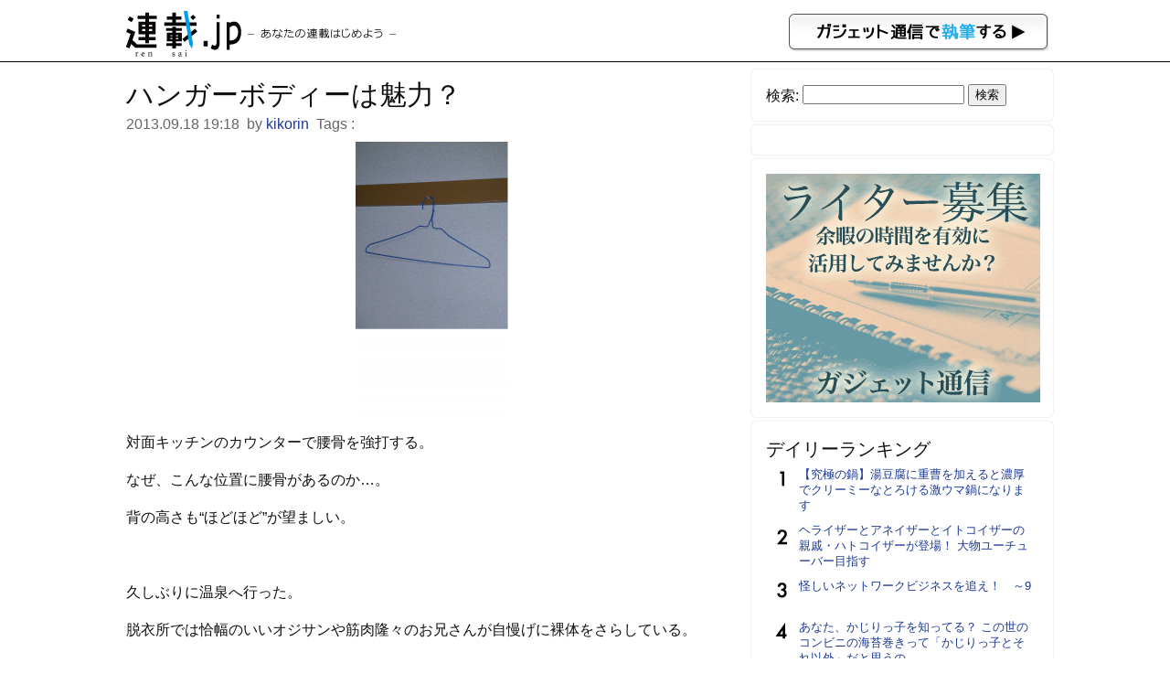

--- FILE ---
content_type: text/html; charset=UTF-8
request_url: https://rensai.jp/57765
body_size: 6361
content:
<!DOCTYPE html PUBLIC "-//W3C//DTD XHTML 1.0 Transitional//EN" "http://www.w3.org/TR/xhtml1/DTD/xhtml1-transitional.dtd">
<html xmlns="http://www.w3.org/1999/xhtml" xmlns:og="http://ogp.me/ns#" xmlns:mixi="http://mixi-platform.com/ns#">
<head>
<meta http-equiv="Content-Type" content="text/html; charset=utf-8" />
<title>ハンガーボディーは魅力？ &#8211; 連載JP</title>
<meta name="google-site-verification" content="-vdb0e2YtjZAU3Y3p32rFy5l6gsUCGPbR_VzwA95cds" />
<link href="https://rensai.jp/wp-content/themes/rensai/style.css?20260121" rel="stylesheet" />
<meta name="viewport" content="width=device-width,initial-scale=1.0" />
<meta name='robots' content='max-image-preview:large' />
<link rel='dns-prefetch' href='//s.w.org' />
		<script type="07e7977166ebb9e60ce000ec-text/javascript">
			window._wpemojiSettings = {"baseUrl":"https:\/\/s.w.org\/images\/core\/emoji\/13.0.1\/72x72\/","ext":".png","svgUrl":"https:\/\/s.w.org\/images\/core\/emoji\/13.0.1\/svg\/","svgExt":".svg","source":{"concatemoji":"https:\/\/rensai.jp\/wp-includes\/js\/wp-emoji-release.min.js?ver=5.7.14"}};
			!function(e,a,t){var n,r,o,i=a.createElement("canvas"),p=i.getContext&&i.getContext("2d");function s(e,t){var a=String.fromCharCode;p.clearRect(0,0,i.width,i.height),p.fillText(a.apply(this,e),0,0);e=i.toDataURL();return p.clearRect(0,0,i.width,i.height),p.fillText(a.apply(this,t),0,0),e===i.toDataURL()}function c(e){var t=a.createElement("script");t.src=e,t.defer=t.type="text/javascript",a.getElementsByTagName("head")[0].appendChild(t)}for(o=Array("flag","emoji"),t.supports={everything:!0,everythingExceptFlag:!0},r=0;r<o.length;r++)t.supports[o[r]]=function(e){if(!p||!p.fillText)return!1;switch(p.textBaseline="top",p.font="600 32px Arial",e){case"flag":return s([127987,65039,8205,9895,65039],[127987,65039,8203,9895,65039])?!1:!s([55356,56826,55356,56819],[55356,56826,8203,55356,56819])&&!s([55356,57332,56128,56423,56128,56418,56128,56421,56128,56430,56128,56423,56128,56447],[55356,57332,8203,56128,56423,8203,56128,56418,8203,56128,56421,8203,56128,56430,8203,56128,56423,8203,56128,56447]);case"emoji":return!s([55357,56424,8205,55356,57212],[55357,56424,8203,55356,57212])}return!1}(o[r]),t.supports.everything=t.supports.everything&&t.supports[o[r]],"flag"!==o[r]&&(t.supports.everythingExceptFlag=t.supports.everythingExceptFlag&&t.supports[o[r]]);t.supports.everythingExceptFlag=t.supports.everythingExceptFlag&&!t.supports.flag,t.DOMReady=!1,t.readyCallback=function(){t.DOMReady=!0},t.supports.everything||(n=function(){t.readyCallback()},a.addEventListener?(a.addEventListener("DOMContentLoaded",n,!1),e.addEventListener("load",n,!1)):(e.attachEvent("onload",n),a.attachEvent("onreadystatechange",function(){"complete"===a.readyState&&t.readyCallback()})),(n=t.source||{}).concatemoji?c(n.concatemoji):n.wpemoji&&n.twemoji&&(c(n.twemoji),c(n.wpemoji)))}(window,document,window._wpemojiSettings);
		</script>
		<style type="text/css">
img.wp-smiley,
img.emoji {
	display: inline !important;
	border: none !important;
	box-shadow: none !important;
	height: 1em !important;
	width: 1em !important;
	margin: 0 .07em !important;
	vertical-align: -0.1em !important;
	background: none !important;
	padding: 0 !important;
}
</style>
	<link rel='stylesheet' id='wp-block-library-css'  href='https://rensai.jp/wp-includes/css/dist/block-library/style.min.css?ver=5.7.14' type='text/css' media='all' />
<link rel='stylesheet' id='contact-form-7-css'  href='https://rensai.jp/wp-content/plugins/contact-form-7/includes/css/styles.css?ver=5.0.3' type='text/css' media='all' />
<script type="07e7977166ebb9e60ce000ec-text/javascript" src='https://rensai.jp/wp-includes/js/jquery/jquery.min.js?ver=3.5.1' id='jquery-core-js'></script>
<script type="07e7977166ebb9e60ce000ec-text/javascript" src='https://rensai.jp/wp-includes/js/jquery/jquery-migrate.min.js?ver=3.3.2' id='jquery-migrate-js'></script>
<link rel="https://api.w.org/" href="https://rensai.jp/wp-json/" /><link rel="alternate" type="application/json" href="https://rensai.jp/wp-json/wp/v2/posts/57765" /><link rel="EditURI" type="application/rsd+xml" title="RSD" href="https://rensai.jp/xmlrpc.php?rsd" />
<link rel="wlwmanifest" type="application/wlwmanifest+xml" href="https://rensai.jp/wp-includes/wlwmanifest.xml" /> 
<meta name="generator" content="WordPress 5.7.14" />
<link rel="canonical" href="https://rensai.jp/57765" />
<link rel='shortlink' href='https://rensai.jp/?p=57765' />
<link rel="alternate" type="application/json+oembed" href="https://rensai.jp/wp-json/oembed/1.0/embed?url=https%3A%2F%2Frensai.jp%2F57765" />
<link rel="alternate" type="text/xml+oembed" href="https://rensai.jp/wp-json/oembed/1.0/embed?url=https%3A%2F%2Frensai.jp%2F57765&#038;format=xml" />
<meta property="og:url" content="https://rensai.jp/57765" />
<meta property="og:type" content="article" />
<meta property="og:title" content="ハンガーボディーは魅力？ ｜ 連載JP" />
<meta property="og:description" content="対面キッチンのカウンターで腰骨を強打する。なぜ、こんな位置に腰骨があるのか…。背の高さも“ほどほど”が望ましい。&nbsp;久しぶりに温泉へ行った。脱衣所では恰幅のいいオジサンや筋肉隆々のお兄さんが..." />
<meta property="article:author" content="https://rensai.jp/author/takiimotomi" />
<meta property="article:published_time" content="2013-09-18T19:18:46+09:00" />
<meta name="description" content="対面キッチンのカウンターで腰骨を強打する。なぜ、こんな位置に腰骨があるのか…。背の高さも“ほどほど”が望ましい。&nbsp;久しぶりに温泉へ行った。脱衣所では恰幅のいいオジサンや筋肉隆々のお兄さんが..." />
<meta property="og:image" content="http://rensai.jp/wp-content/uploads/2013/09/78cb75095a8b49a69fb4f7fa17dbeeef-168x300.png" />
<meta property="og:site_name" content="連載JP" />
<meta property="fb:app_id" content="855030584521487"/>
<meta property="og:locale" content="ja_JP" />
<meta charset="utf-8">
<meta name="viewport" content="width=device-width,initial-scale=1.0">
<meta name="twitter:card" content="summary" />
<meta name="twitter:site" content="@getnewsfeed" />
</head>
<body>
<div id="hd">
<div id="hd_logo">
<a href="https://rensai.jp"><img src="https://rensai.jp/wp-content/themes/rensai/img/t_logo.png" title="連載.jp" /></a><a href="http://getnews.jp/anews"><img src="https://rensai.jp/wp-content/themes/rensai/img/getnews_write.gif" id="getnews_write" title="ガジェット通信で執筆する" /></a>
</div>
</div>

<div id="container">
<div id="mainContent">
<article class="hentry">
<h1 class="entry-title">ハンガーボディーは魅力？</h1>
<div class="etc">
<time class="published updated" datetime="2013.09.18 19:18">2013.09.18 19:18</time>&nbsp;
by <a href="https://rensai.jp/author/takiimotomi" title="kikorin" class="vcard author"><span class="fn">kikorin</span></a>&nbsp;

Tags : &nbsp;
</div>

<div class="social_bookmarking">
</div>

<div class="entry-content content">
<img class="aligncenter" src="https://rensai.jp/wp-content/uploads/2013/09/78cb75095a8b49a69fb4f7fa17dbeeef-168x300.png">
<p>対面キッチンのカウンターで腰骨を強打する。</p>
<p>なぜ、こんな位置に腰骨があるのか…。</p>
<p>背の高さも“ほどほど”が望ましい。</p>
<p>&nbsp;</p>
<p>久しぶりに温泉へ行った。</p>
<p>脱衣所では恰幅のいいオジサンや筋肉隆々のお兄さんが自慢げに裸体をさらしている。</p>
<p>私は一番隅っこでコソコソと服を脱ぎ、一応、きちんと畳む。せめて“育ちの良さ”くらいアピールしたい。</p>
<p>&nbsp;</p>
<p>「190センチくらいあるの？」</p>
<p>&nbsp;</p>
<p>突然声をかけられ、思わず“前”を隠しそうになり、踏みとどまる。自信がないわけではない、と胸を張る。</p>
<p>&nbsp;</p>
<p>「だいたいそのくらい…あります。」</p>
<p>「そうかぁ。いいなぁ。」</p>
<p>&nbsp;</p>
<p>こんなふうに見ず知らずの人に声をかけられるのは初めてのことではない。</p>
<p>エレベーターの中を中心に結構な頻度で発生している。</p>
<p>&nbsp;</p>
<p>やはり…背の高さは“ほどほど”が望ましい。</p>
<p>&nbsp;</p>
<p>温泉に行くと、湯船に首まで浸かる。</p>
<p>というより、隠す…体を。</p>
<p>&nbsp;</p>
<p>マッチョへの憧れを抱いてかれこれ２０年。</p>
<p>大器晩成型なのか、未だ貧相なボディーのままだ。</p>
<p>&nbsp;</p>
<p>努力をしていないわけではない。</p>
<p>毎晩のように筋トレらしき行為は行っている。</p>
<p>しかし、筋肉を鍛えているというよりも、筋と関節を動かしている感覚しかない。つくづく“針金”に生まれていなくてよかったと思う。シコシコ動かした結果、金属疲労で断裂するなど面白すぎてシャレにならない。</p>
<p>以前、ショッピングに行った際、マネキンを指して「スタイルいいよね～♪」と感嘆する声を聞いた。服を着せるために作られたボディーは、きっと魅力的なのだ。</p>
<p>見る人が見れば、金属ハンガーのような私のボディーは…魅力的だろうか？<br />
“服を着せるために作られた”…という点では、マネキンに似ていると思うのだが…。</p>
</div>

<ul class="amazon_wrap">
</ul>

<div class="si_prpfile">
<div class="profile_img"><img alt='' src='https://rensai.jp/wp-content/uploads/2013/09/0d40a5e4a645fc6b96e767d64ac0878e.png' srcset='https://secure.gravatar.com/avatar/0c36ad9694a4e292af8a0519313669b9?s=192&#038;d=mm&#038;r=g 2x' class='avatar avatar-96 photo' height='96' width='96' loading='lazy'/></div>
<p class="name"><a href="https://rensai.jp/author/takiimotomi" title="kikorin の投稿" rel="author">kikorin</a></p>
<p class="exp">のんびり暮らしたい</p>


</div>


<div class="social_bookmarking">
</div>
</article>

</div>

<div id="subContent">
<aside id="search-2" class="widget_search"><!--検索--><form role="search" method="get" id="searchform" class="searchform" action="https://rensai.jp/">
				<div>
					<label class="screen-reader-text" for="s">検索:</label>
					<input type="text" value="" name="s" id="s" />
					<input type="submit" id="searchsubmit" value="検索" />
				</div>
			</form></aside><aside id="text-3" class="widget_text"><!--バナー-->			<div class="textwidget"><!--      Fluct グループ名「連載.jp：300×250（ヘッダー_1st）」      -->
<script src="http://sh.adingo.jp/?G=1000015953&guid=ON" type="07e7977166ebb9e60ce000ec-text/javascript"></script>
<!--      Fluct ユニット名「連載.jp：300×250（ヘッダー_1st）」      -->
<script src="http://sh.adingo.jp/show.php?uid=1000022382" type="07e7977166ebb9e60ce000ec-text/javascript"></script></div>
		</aside><aside id="text-7" class="widget_text"><!--インフォ-->			<div class="textwidget"><script type="07e7977166ebb9e60ce000ec-text/javascript">
path = 'https://rensai.jp/wp-content/themes/rensai/img/rensai/';
img = new Array();
img[0] = path+"image00.png";
img[1] = path+"image01.png";
img[2] = path+"image02.png";
n = Math.floor(Math.random()*img.length);
document.write('<a href="http://getnews.jp/anews">');
document.write("<img src='"+img[n]+"' />");
document.write("</a>");
</script></div>
		</aside><aside id="text-8" class="widget_text"><!--ランキング-->			<div class="textwidget"><div class="popular-posts">
<h2>デイリーランキング</h2>
<ul class="wpp-list">
<li><a href="https://rensai.jp/539988">【究極の鍋】湯豆腐に重曹を加えると濃厚でクリーミーなとろける激ウマ鍋になります</a></li>
<li><a href="https://rensai.jp/564521">ヘライザーとアネイザーとイトコイザーの親戚・ハトコイザーが登場！ 大物ユーチューバー目指す</a></li>
<li><a href="https://rensai.jp/198662">怪しいネットワークビジネスを追え！　～9</a></li>
<li><a href="https://rensai.jp/570492">あなた、かじりっ子を知ってる？ この世のコンビニの海苔巻きって「かじりっ子とそれ以外」だと思うの</a></li>
<li><a href="https://rensai.jp/533188">【ジビエ】ハンターの友達がヒグマ獲ってきたので盛大に熊肉パーティーした結果 →旨いの？ まずいの？ どっち？</a></li>
<li><a href="https://rensai.jp/413324">孤独のグルメ出演店でめちゃくちゃうまかった店ランキング</a></li>
<li><a href="https://rensai.jp/92077">【深夜閲覧推薦】これがコボコラのベストオブベスト！　“最強“コボコラベスト１０！！</a></li>
<li><a href="https://rensai.jp/143956">声の小さい部下とそれにイライラする上司、わがままなのはどっち？</a></li>
<li><a href="https://rensai.jp/167602">USJの『ザ・フライング・ダイナソー』に乗ってきた！　空を飛んでいる感覚になるぞ！</a></li>
<li><a href="https://rensai.jp/583282">『モンハンNow』スタイル選択使ってる!? 現在ある3武器種6スタイルの魅力を改めて伝えたい</a></li>
</ul></div>
</div>
		</aside><aside id="text-4" class="widget_text"><!--ツイッター-->			<div class="textwidget"><a href="https://twitter.com/rensaijp" class="twitter-follow-button" data-show-count="false" data-lang="ja" data-size="large">@rensaijpさんをフォロー</a>
<script type="07e7977166ebb9e60ce000ec-text/javascript">!function(d,s,id){var js,fjs=d.getElementsByTagName(s)[0],p=/^http:/.test(d.location)?'http':'https';if(!d.getElementById(id)){js=d.createElement(s);js.id=id;js.src=p+'://platform.twitter.com/widgets.js';fjs.parentNode.insertBefore(js,fjs);}}(document, 'script', 'twitter-wjs');</script></div>
		</aside><aside id="text-5" class="widget_text"><!--募集-->			<div class="textwidget"><a href="/regist" title="ウェブライター新規登録">ウェブライター新規登録</a></div>
		</aside><aside id="text-2" class="widget_text"><!--ガジェット通信-->			<div class="textwidget"><a href="http://getnews.jp/" target="blank" title="ガジェット通信" rel="noopener">ガジェット通信</a></div>
		</aside></div>

</div>

<div id="foot">
<p>連載.jp ―あなたの連載はじめよう―<span>運営：東京産業新聞社</span></p>
</div>
<script src="/cdn-cgi/scripts/7d0fa10a/cloudflare-static/rocket-loader.min.js" data-cf-settings="07e7977166ebb9e60ce000ec-|49" defer></script></body>
<script type="07e7977166ebb9e60ce000ec-text/javascript">
  var googletag = googletag || {};
  googletag.cmd = googletag.cmd || [];
  (function() {
    var gads = document.createElement("script");
    gads.async = true;
    gads.type = "text/javascript";
    var useSSL = "https:" == document.location.protocol;
    gads.src = (useSSL ?"https:" : "http:") + "//www.googletagservices.com/tag/js/gpt.js";
    var node =document.getElementsByTagName("script")[0];
    node.parentNode.insertBefore(gads, node);
   })();
</script>
<script type="07e7977166ebb9e60ce000ec-text/javascript">
googletag.cmd.push(function() {
googletag.defineSlot('/3735071/rensai_rightcolumn_re01', [300, 250], 'div-gpt-ad-1393328328749-0').addService(googletag.pubads());
googletag.pubads().enableSingleRequest();
googletag.enableServices();
});
</script>
<script type="07e7977166ebb9e60ce000ec-text/javascript">
  (function(i,s,o,g,r,a,m){i['GoogleAnalyticsObject']=r;i[r]=i[r]||function(){
  (i[r].q=i[r].q||[]).push(arguments)},i[r].l=1*new Date();a=s.createElement(o),
  m=s.getElementsByTagName(o)[0];a.async=1;a.src=g;m.parentNode.insertBefore(a,m)
  })(window,document,'script','//www.google-analytics.com/analytics.js','ga');

  ga('create', 'UA-6075161-13', 'auto');
  ga('send', 'pageview');

</script>

<script type="07e7977166ebb9e60ce000ec-text/javascript" id='contact-form-7-js-extra'>
/* <![CDATA[ */
var wpcf7 = {"apiSettings":{"root":"https:\/\/rensai.jp\/wp-json\/contact-form-7\/v1","namespace":"contact-form-7\/v1"},"recaptcha":{"messages":{"empty":"\u3042\u306a\u305f\u304c\u30ed\u30dc\u30c3\u30c8\u3067\u306f\u306a\u3044\u3053\u3068\u3092\u8a3c\u660e\u3057\u3066\u304f\u3060\u3055\u3044\u3002"}}};
/* ]]> */
</script>
<script type="07e7977166ebb9e60ce000ec-text/javascript" src='https://rensai.jp/wp-content/plugins/contact-form-7/includes/js/scripts.js?ver=5.0.3' id='contact-form-7-js'></script>
<script type="07e7977166ebb9e60ce000ec-text/javascript" src='https://rensai.jp/wp-includes/js/wp-embed.min.js?ver=5.7.14' id='wp-embed-js'></script>
<script type="07e7977166ebb9e60ce000ec-text/javascript">
<!--
jQuery(function($){
	$('img').error(function(){
		$(this).hide();
	});
});
jQuery(function($){
	var news = $('.TopNews,.News');
	$(news).click(function(){
		location.href = $(this).find('h2 a').attr('href');
	});
	$(news).hover(
		function(){
			$(this).css('cursor','pointer');
			$(this).css('background-color','#eee');
		},
		function(){
			$(this).css('cursor','default');
			$(this).css('background-color','#fff');
		}
	);
});
//--!>
</script>
</html>
